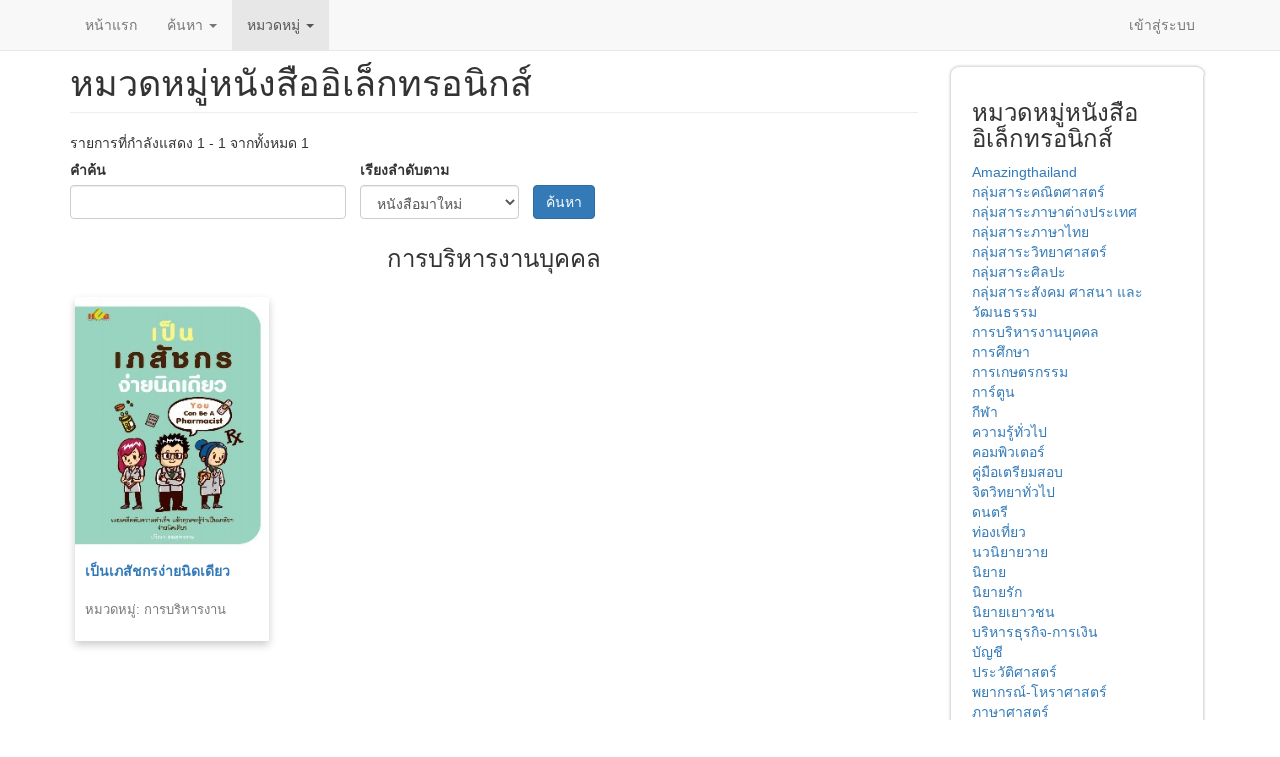

--- FILE ---
content_type: text/html; charset=utf-8
request_url: http://pwwk.vlcloud.net/ebookall/category/557
body_size: 10762
content:
<!DOCTYPE html>
<html lang="th" dir="ltr" prefix="content: http://purl.org/rss/1.0/modules/content/ dc: http://purl.org/dc/terms/ foaf: http://xmlns.com/foaf/0.1/ og: http://ogp.me/ns# rdfs: http://www.w3.org/2000/01/rdf-schema# sioc: http://rdfs.org/sioc/ns# sioct: http://rdfs.org/sioc/types# skos: http://www.w3.org/2004/02/skos/core# xsd: http://www.w3.org/2001/XMLSchema#">
<head>
  <link rel="profile" href="http://www.w3.org/1999/xhtml/vocab" />
  <meta name="viewport" content="width=device-width, initial-scale=1.0">
  <meta http-equiv="X-UA-Compatible" content="IE=edge,chrome=1" />
<meta http-equiv="Content-Type" content="text/html; charset=utf-8" />
<meta name="Generator" content="Drupal 7 (http://drupal.org)" />
<link rel="shortcut icon" href="http://pwwk.vlcloud.net/sites/default/files/icon_2_3.png" type="image/png" />
  <title>หมวดหมู่หนังสืออิเล็กทรอนิกส์ | โรงเรียนภูเวียงวิทยาคม</title>
  <style>
@import url("http://pwwk.vlcloud.net/modules/system/system.base.css?t1ff92");
</style>
<style>
@import url("http://pwwk.vlcloud.net/sites/all/modules/jquery_update/replace/ui/themes/base/minified/jquery.ui.core.min.css?t1ff92");
@import url("http://pwwk.vlcloud.net/sites/all/modules/jquery_update/replace/ui/themes/base/minified/jquery.ui.theme.min.css?t1ff92");
@import url("http://pwwk.vlcloud.net/sites/all/libraries/chosen/chosen.css?t1ff92");
@import url("http://pwwk.vlcloud.net/sites/all/modules/chosen/css/chosen-drupal.css?t1ff92");
</style>
<style>
@import url("http://pwwk.vlcloud.net/modules/field/theme/field.css?t1ff92");
@import url("http://pwwk.vlcloud.net/modules/node/node.css?t1ff92");
@import url("http://pwwk.vlcloud.net/sites/all/modules/youtube/css/youtube.css?t1ff92");
@import url("http://pwwk.vlcloud.net/sites/all/modules/views/css/views.css?t1ff92");
@import url("http://pwwk.vlcloud.net/sites/all/modules/lazyloader/lazyloader.css?t1ff92");
@import url("http://pwwk.vlcloud.net/sites/all/modules/ckeditor/css/ckeditor.css?t1ff92");
</style>
<style>
@import url("http://pwwk.vlcloud.net/sites/all/modules/colorbox/styles/default/colorbox_style.css?t1ff92");
@import url("http://pwwk.vlcloud.net/sites/all/modules/ctools/css/ctools.css?t1ff92");
@import url("http://pwwk.vlcloud.net/sites/all/modules/ctools/css/modal.css?t1ff92");
@import url("http://pwwk.vlcloud.net/sites/all/modules/modal_forms/css/modal_forms_popup.css?t1ff92");
@import url("http://pwwk.vlcloud.net/sites/all/modules/panels/css/panels.css?t1ff92");
@import url("http://pwwk.vlcloud.net/sites/all/modules/panels/plugins/layouts/flexible/flexible.css?t1ff92");
@import url("http://pwwk.vlcloud.net/sites/default/files/ctools/css/705e21b7761014377760f6b1032f0e24.css?t1ff92");
@import url("http://pwwk.vlcloud.net/sites/default/files/ctools/css/64d7d0a3c55866afec0187d45d6e1cfe.css?t1ff92");
@import url("http://pwwk.vlcloud.net/sites/all/modules/addtoany/addtoany.css?t1ff92");
</style>
<link type="text/css" rel="stylesheet" href="https://cdn.jsdelivr.net/npm/bootstrap@3.4.1/dist/css/bootstrap.css" media="all" />
<link type="text/css" rel="stylesheet" href="https://cdn.jsdelivr.net/npm/@unicorn-fail/drupal-bootstrap-styles@0.0.2/dist/3.3.1/7.x-3.x/drupal-bootstrap.css" media="all" />
<style>body.page-windows .navbar-fixed-top{display:none}body.page-windows .footer.container{display:none}ul.nav li.dropdown:hover{color:#555;background-color:#e7e7e7;}ul.nav li.dropdown:hover ul.dropdown-menu{display:block;}ul.nav li.dropdown ul.dropdown-menu{margin-top:0;}.footer_credit{color:#ffffff;background:rgb(51,203,204);}#header{background-image:url('/sites/default/files/header.png?thasae.vlcloud.net');}#ebook{width:750px;height:750px;}@media (max-width:1200px){#mini-panel-social_media .center-wrapper .panel-panel{width:100%}p#back-top{display:none;}}ปรับขนาด VDO ยูทูป

iframe#youtube-field-player{width:100%;}.nivo-controlNav{display:none;}.flexslider{margin:0 0 10px;}.card-block{margin:5px;box-shadow:0 4px 8px 0 rgba(0,0,0,0.2);transition:0.3s;}.card-block:hover{box-shadow:0 8px 16px 0 rgba(0,0,0,0.2);}.card-block-title{height:60px;font-size:14px;font-weight:bold;overflow:hidden;}.card-block-subtitle{margin:10px;font-size:14px;padding-bottom:10px;}.bootstrap-grid-page > div.view-content{display:grid;grid-template-columns:repeat(auto-fill,minmax(220px,1fr));gap:10px;}.bootstrap-grid2-page > div.view-content{display:grid;grid-template-columns:repeat(auto-fill,minmax(200px,1fr));gap:10px;}.bootstrap-grid2-page > div.view-content >h3{grid-column:1 / 5;grid-row:auto;margin-left:auto;margin-right:auto;}.card-page{margin:5px;box-shadow:0 4px 8px 0 rgba(0,0,0,0.2);transition:0.3s;}.card-page:hover{box-shadow:0 8px 16px 0 rgba(0,0,0,0.2);}.card-page-title{height:40px;font-size:14px;font-weight:bold;overflow:hidden}.card-page-subtitle{height:80px;margin:10px;font-size:13px}.card-page-img img{width:100%;}.card-page-button{padding-bottom:10px;}body.page-mobile >.navbar{display:none;}body.page-mobile > .footer{display:none}body.page-mobile .page-header{display:none}.bootstrap-pane-detail .borrow-button button{width:100%}body.page-mobile.navbar-is-fixed-top{padding-top:20px;}.card-block-mobile{margin:5px}.bootstrap-grid-mobile > div.view-content{display:grid;grid-template-columns:repeat(auto-fill,minmax(150px,1fr));gap:10px;}.card-page-mobile{margin:5px;box-shadow:0 4px 8px 0 rgba(0,0,0,0.2);transition:0.3s;}.card-page-mobile:hover{box-shadow:0 8px 16px 0 rgba(0,0,0,0.2);}.card-page-title-mobile{height:40px;font-size:14px;font-weight:bold;overflow:hidden;}.card-page-subtitle-mobile{margin:10px;font-size:13px}.card-page-button-mobile{padding-bottom:10px;}.t-edge,.b-edge{position:relative;zoom:1;font-size:1px;height:11px;}.t-edge{background:url(/sites/all/modules/panels/plugins/styles/corners/shadow-t.png) repeat-x 0 top;}.b-edge{background:url(/sites/all/modules/panels/plugins/styles/corners/shadow-b.png) repeat-x 0 bottom;}.t-l,.t-r,.b-l,.b-r{position:absolute;top:0;height:11px;width:11px;background-image:url(/sites/all/modules/panels/plugins/styles/corners/corner-bits.png);}.t-l,.b-l{left:0;}.t-r,.b-r{right:0;}.t-r{background-position:-11px 0;}.b-l{background-position:0 -11px;}.b-r{background-position:-11px -11px;}.l-edge,.r-edge{position:relative;zoom:1;}.l-edge{background:url(/sites/all/modules/panels/plugins/styles/corners/shadow-l.png) repeat-y 0 0;}.r-edge{background:url(/sites/all/modules/panels/plugins/styles/corners/shadow-r.png) repeat-y right 0;padding-left:10px;padding-right:10px;}body #admin-menu{margin:0;padding:0;position:fixed;z-index:1600;font-size:unset;}input#edit-name.form-control.form-text.required{width:300px;}input#edit-pass.form-control.form-text.required{width:300px;}div.form-item.form-item-uid.form-type-textfield.form-autocomplete.form-group{width:300px;}div.form-item.form-item-uid-1.form-type-textfield.form-autocomplete.form-group{width:300px;}.fix-width-10{width:10%;}.fix-width-15{width:15%;}.fix-width-20{width:20%;}.fix-width-30{width:30%;}.fix-width-35{width:35%;}.fix-width-40{width:40%;}.fix-width-50{width:50%;}.fix-width-60{width:60%;}.fix-width-70{width:70%;}.fix-width-80{width:80%;}.fix-width-90{width:90%;}.fix-width-100{width:100%;}.table-calc .views-table{width:100%}div.view.view-bootstrap-video-all.view-id-bootstrap_video_all.view-display-id-panel_pane_10{text-align:-webkit-center;}.contextual-links-region.panel-pane.pane-views-panes.pane-borrow-book-detail-panel-pane-1{padding:10px;border:1px solid #ddd;border-radius:10px;margin-bottom:20px;}section#block-block-5{margin-bottom:20px;}.flexslider:first-child .slides img.lazyloader-icon{width:16px;height:16px;}img.lazyloader-icon{width:16px;height:16px;}.views-widget-filter-field_author_target_id_entityreference_filter{width:25%;}#modalContent{position:fixed !important;top:12% !important;bottom:12% !important;right:4% !important;left:4% !important;}div.ctools-modal-content{width:100% !important;margin:0 auto;max-width:1000px;}div.ctools-modal-content .modal-content{width:100% !important;padding-bottom:10px;}.backdrop-default{z-index:1100 !important;}.modal-default{z-index:1101 !important;}.view-id-a07p0037a .views-widget-filter-combine{width:25%}body.page-a07p0037e td.views-field.views-field-nothing{display:none;}.booktype-receive{width:46%;float:right;}.booktype-borrow{width:46%;float:left;}.chosen-single{background:#fff !important;border:0px !important;box-shadow:0 0 0px inset,0 0px 0px rgb(0 0 0 / 0%) !important;padding:0px 0 0 2px !important;line-height:1.428571 !important;}.chosen-drop{right:-1px !important;width:100.8% !important;border:1px solid #ccc !important;}.table-sum th,td{padding:5px}.table-sum .views-field-field-a3t04f03{width:15%}.table-sum .views-field-field-a3t04f02{width:15%}ul.nav li.dropdown:hover ul.dropdown-menu li.expanded ul.dropdown-menu{display:none;}ul.nav li.dropdown:hover ul.dropdown-menu li.expanded:hover ul.dropdown-menu{display:block;}.dropdown-menu .dropdown-menu{left:100%;top:0;border-radius:0px;}.dropdown-menu .caret{transform:rotate(270deg);}.date-home{padding:5px;text-align:center;color:white;background:linear-gradient(180deg,#d00404 0%,#ee2c2c 100%);border-radius:5px;}
</style>
  <!-- HTML5 element support for IE6-8 -->
  <!--[if lt IE 9]>
    <script src="https://cdn.jsdelivr.net/html5shiv/3.7.3/html5shiv-printshiv.min.js"></script>
  <![endif]-->
  <script src="http://pwwk.vlcloud.net/sites/all/modules/jquery_update/replace/jquery/1.10/jquery.min.js?v=1.10.2"></script>
<script src="http://pwwk.vlcloud.net/misc/jquery-extend-3.4.0.js?v=1.10.2"></script>
<script src="http://pwwk.vlcloud.net/misc/jquery-html-prefilter-3.5.0-backport.js?v=1.10.2"></script>
<script src="http://pwwk.vlcloud.net/misc/jquery.once.js?v=1.2"></script>
<script src="http://pwwk.vlcloud.net/misc/drupal.js?t1ff92"></script>
<script src="http://pwwk.vlcloud.net/sites/all/modules/jquery_update/replace/ui/ui/minified/jquery.ui.core.min.js?v=1.10.2"></script>
<script src="http://pwwk.vlcloud.net/sites/all/modules/jquery_update/replace/ui/external/jquery.cookie.js?v=67fb34f6a866c40d0570"></script>
<script src="http://pwwk.vlcloud.net/sites/all/modules/jquery_update/replace/misc/jquery.form.min.js?v=2.69"></script>
<script src="http://pwwk.vlcloud.net/sites/all/libraries/chosen/chosen.jquery.min.js?v=1.1.0"></script>
<script src="http://pwwk.vlcloud.net/misc/ajax.js?v=7.78"></script>
<script src="http://pwwk.vlcloud.net/sites/all/modules/jquery_update/js/jquery_update.js?v=0.0.1"></script>
<script src="https://cdn.jsdelivr.net/npm/bootstrap@3.4.1/dist/js/bootstrap.js"></script>
<script src="http://pwwk.vlcloud.net/sites/default/modules/button_field/js/button_field.ajax.js?t1ff92"></script>
<script src="http://pwwk.vlcloud.net/sites/all/modules/lazyloader/jquery.lazyloader.js?t1ff92"></script>
<script src="http://pwwk.vlcloud.net/sites/default/files/languages/th_tGHVNFL1AGVBFO719NZb7lHQqsDTD-YkoAIEbzowSmE.js?t1ff92"></script>
<script src="http://pwwk.vlcloud.net/sites/all/libraries/colorbox/jquery.colorbox-min.js?t1ff92"></script>
<script src="http://pwwk.vlcloud.net/sites/all/modules/colorbox/js/colorbox.js?t1ff92"></script>
<script src="http://pwwk.vlcloud.net/sites/all/modules/colorbox/styles/default/colorbox_style.js?t1ff92"></script>
<script src="http://pwwk.vlcloud.net/sites/all/themes/bootstrap/js/misc/_progress.js?v=7.78"></script>
<script src="http://pwwk.vlcloud.net/sites/all/modules/ctools/js/modal.js?t1ff92"></script>
<script src="http://pwwk.vlcloud.net/sites/all/modules/modal_forms/js/modal_forms_popup.js?t1ff92"></script>
<script src="http://pwwk.vlcloud.net/sites/all/modules/better_exposed_filters/better_exposed_filters.js?t1ff92"></script>
<script src="http://pwwk.vlcloud.net/sites/all/modules/views/js/base.js?t1ff92"></script>
<script src="http://pwwk.vlcloud.net/sites/all/modules/views/js/ajax_view.js?t1ff92"></script>
<script src="http://pwwk.vlcloud.net/sites/all/modules/chosen/chosen.js?v=1.1.0"></script>
<script src="http://pwwk.vlcloud.net/sites/all/themes/bootstrap/js/modules/ctools/js/modal.js?t1ff92"></script>
<script src="http://pwwk.vlcloud.net/sites/all/themes/bootstrap/js/misc/ajax.js?t1ff92"></script>
<script src="http://pwwk.vlcloud.net/sites/all/themes/bootstrap/js/modules/views/js/ajax_view.js?t1ff92"></script>
<script>jQuery.extend(Drupal.settings, {"basePath":"\/","pathPrefix":"","ajaxPageState":{"theme":"bootstrap","theme_token":"VwvU9n0MpBUIMaSbBZbdgONzons4oLxGRoACb5uSETk","jquery_version":"1.10","js":{"0":1,"sites\/all\/themes\/bootstrap\/js\/bootstrap.js":1,"sites\/all\/modules\/jquery_update\/replace\/jquery\/1.10\/jquery.min.js":1,"misc\/jquery-extend-3.4.0.js":1,"misc\/jquery-html-prefilter-3.5.0-backport.js":1,"misc\/jquery.once.js":1,"misc\/drupal.js":1,"sites\/all\/modules\/jquery_update\/replace\/ui\/ui\/minified\/jquery.ui.core.min.js":1,"sites\/all\/modules\/jquery_update\/replace\/ui\/external\/jquery.cookie.js":1,"sites\/all\/modules\/jquery_update\/replace\/misc\/jquery.form.min.js":1,"sites\/all\/libraries\/chosen\/chosen.jquery.min.js":1,"misc\/ajax.js":1,"sites\/all\/modules\/jquery_update\/js\/jquery_update.js":1,"https:\/\/cdn.jsdelivr.net\/npm\/bootstrap@3.4.1\/dist\/js\/bootstrap.js":1,"sites\/default\/modules\/button_field\/js\/button_field.ajax.js":1,"sites\/all\/modules\/lazyloader\/jquery.lazyloader.js":1,"public:\/\/languages\/th_tGHVNFL1AGVBFO719NZb7lHQqsDTD-YkoAIEbzowSmE.js":1,"sites\/all\/libraries\/colorbox\/jquery.colorbox-min.js":1,"sites\/all\/modules\/colorbox\/js\/colorbox.js":1,"sites\/all\/modules\/colorbox\/styles\/default\/colorbox_style.js":1,"sites\/all\/themes\/bootstrap\/js\/misc\/_progress.js":1,"sites\/all\/modules\/ctools\/js\/modal.js":1,"sites\/all\/modules\/modal_forms\/js\/modal_forms_popup.js":1,"sites\/all\/modules\/better_exposed_filters\/better_exposed_filters.js":1,"sites\/all\/modules\/views\/js\/base.js":1,"sites\/all\/modules\/views\/js\/ajax_view.js":1,"sites\/all\/modules\/chosen\/chosen.js":1,"sites\/all\/themes\/bootstrap\/js\/modules\/ctools\/js\/modal.js":1,"sites\/all\/themes\/bootstrap\/js\/misc\/ajax.js":1,"sites\/all\/themes\/bootstrap\/js\/modules\/views\/js\/ajax_view.js":1},"css":{"modules\/system\/system.base.css":1,"misc\/ui\/jquery.ui.core.css":1,"misc\/ui\/jquery.ui.theme.css":1,"sites\/all\/libraries\/chosen\/chosen.css":1,"sites\/all\/modules\/chosen\/css\/chosen-drupal.css":1,"modules\/field\/theme\/field.css":1,"modules\/node\/node.css":1,"sites\/all\/modules\/youtube\/css\/youtube.css":1,"sites\/all\/modules\/views\/css\/views.css":1,"sites\/all\/modules\/lazyloader\/lazyloader.css":1,"sites\/all\/modules\/ckeditor\/css\/ckeditor.css":1,"sites\/all\/modules\/colorbox\/styles\/default\/colorbox_style.css":1,"sites\/all\/modules\/ctools\/css\/ctools.css":1,"sites\/all\/modules\/ctools\/css\/modal.css":1,"sites\/all\/modules\/modal_forms\/css\/modal_forms_popup.css":1,"sites\/all\/modules\/panels\/css\/panels.css":1,"sites\/all\/modules\/panels\/plugins\/layouts\/flexible\/flexible.css":1,"public:\/\/ctools\/css\/705e21b7761014377760f6b1032f0e24.css":1,"public:\/\/ctools\/css\/64d7d0a3c55866afec0187d45d6e1cfe.css":1,"sites\/all\/modules\/addtoany\/addtoany.css":1,"https:\/\/cdn.jsdelivr.net\/npm\/bootstrap@3.4.1\/dist\/css\/bootstrap.css":1,"https:\/\/cdn.jsdelivr.net\/npm\/@unicorn-fail\/drupal-bootstrap-styles@0.0.2\/dist\/3.3.1\/7.x-3.x\/drupal-bootstrap.css":1,"0":1}},"colorbox":{"opacity":"0.85","current":"{current} of {total}","previous":"\u00ab Prev","next":"Next \u00bb","close":"Close","maxWidth":"98%","maxHeight":"98%","fixed":true,"mobiledetect":true,"mobiledevicewidth":"480px","specificPagesDefaultValue":"admin*\nimagebrowser*\nimg_assist*\nimce*\nnode\/add\/*\nnode\/*\/edit\nprint\/*\nprintpdf\/*\nsystem\/ajax\nsystem\/ajax\/*"},"CToolsModal":{"loadingText":"Loading...","closeText":"Close Window","closeImage":"\u003Cimg typeof=\u0022foaf:Image\u0022 class=\u0022img-responsive\u0022 data-src=\u0022http:\/\/pwwk.vlcloud.net\/sites\/all\/modules\/ctools\/images\/icon-close-window.png\u0022 src=\u0022http:\/\/pwwk.vlcloud.net\/sites\/all\/modules\/lazyloader\/image_placeholder.gif\u0022 alt=\u0022Close window\u0022 title=\u0022Close window\u0022 \/\u003E\u003Cnoscript\u003E\u003Cimg typeof=\u0022foaf:Image\u0022 class=\u0022img-responsive\u0022 src=\u0022http:\/\/pwwk.vlcloud.net\/sites\/all\/modules\/ctools\/images\/icon-close-window.png\u0022 alt=\u0022Close window\u0022 title=\u0022Close window\u0022 \/\u003E\u003C\/noscript\u003E","throbber":"\u003Cimg typeof=\u0022foaf:Image\u0022 class=\u0022img-responsive\u0022 data-src=\u0022http:\/\/pwwk.vlcloud.net\/sites\/all\/modules\/ctools\/images\/throbber.gif\u0022 src=\u0022http:\/\/pwwk.vlcloud.net\/sites\/all\/modules\/lazyloader\/image_placeholder.gif\u0022 alt=\u0022Loading\u0022 title=\u0022Loading...\u0022 \/\u003E\u003Cnoscript\u003E\u003Cimg typeof=\u0022foaf:Image\u0022 class=\u0022img-responsive\u0022 src=\u0022http:\/\/pwwk.vlcloud.net\/sites\/all\/modules\/ctools\/images\/throbber.gif\u0022 alt=\u0022Loading\u0022 title=\u0022Loading...\u0022 \/\u003E\u003C\/noscript\u003E"},"modal-popup-small":{"modalSize":{"type":"scale","width":300,"height":300},"modalOptions":{"opacity":0.85,"background":"#000"},"animation":"fadeIn","modalTheme":"ModalFormsPopup","throbber":"\u003Cimg typeof=\u0022foaf:Image\u0022 class=\u0022img-responsive\u0022 data-src=\u0022http:\/\/pwwk.vlcloud.net\/sites\/all\/modules\/modal_forms\/images\/loading_animation.gif\u0022 src=\u0022http:\/\/pwwk.vlcloud.net\/sites\/all\/modules\/lazyloader\/image_placeholder.gif\u0022 alt=\u0022Loading...\u0022 title=\u0022Loading\u0022 \/\u003E\u003Cnoscript\u003E\u003Cimg typeof=\u0022foaf:Image\u0022 class=\u0022img-responsive\u0022 src=\u0022http:\/\/pwwk.vlcloud.net\/sites\/all\/modules\/modal_forms\/images\/loading_animation.gif\u0022 alt=\u0022Loading...\u0022 title=\u0022Loading\u0022 \/\u003E\u003C\/noscript\u003E","closeText":"Close"},"modal-popup-medium":{"modalSize":{"type":"scale","width":550,"height":450},"modalOptions":{"opacity":0.85,"background":"#000"},"animation":"fadeIn","modalTheme":"ModalFormsPopup","throbber":"\u003Cimg typeof=\u0022foaf:Image\u0022 class=\u0022img-responsive\u0022 data-src=\u0022http:\/\/pwwk.vlcloud.net\/sites\/all\/modules\/modal_forms\/images\/loading_animation.gif\u0022 src=\u0022http:\/\/pwwk.vlcloud.net\/sites\/all\/modules\/lazyloader\/image_placeholder.gif\u0022 alt=\u0022Loading...\u0022 title=\u0022Loading\u0022 \/\u003E\u003Cnoscript\u003E\u003Cimg typeof=\u0022foaf:Image\u0022 class=\u0022img-responsive\u0022 src=\u0022http:\/\/pwwk.vlcloud.net\/sites\/all\/modules\/modal_forms\/images\/loading_animation.gif\u0022 alt=\u0022Loading...\u0022 title=\u0022Loading\u0022 \/\u003E\u003C\/noscript\u003E","closeText":"Close"},"modal-popup-large":{"modalSize":{"type":"scale","width":0.8,"height":0.8},"modalOptions":{"opacity":0.85,"background":"#000"},"animation":"fadeIn","modalTheme":"ModalFormsPopup","throbber":"\u003Cimg typeof=\u0022foaf:Image\u0022 class=\u0022img-responsive\u0022 data-src=\u0022http:\/\/pwwk.vlcloud.net\/sites\/all\/modules\/modal_forms\/images\/loading_animation.gif\u0022 src=\u0022http:\/\/pwwk.vlcloud.net\/sites\/all\/modules\/lazyloader\/image_placeholder.gif\u0022 alt=\u0022Loading...\u0022 title=\u0022Loading\u0022 \/\u003E\u003Cnoscript\u003E\u003Cimg typeof=\u0022foaf:Image\u0022 class=\u0022img-responsive\u0022 src=\u0022http:\/\/pwwk.vlcloud.net\/sites\/all\/modules\/modal_forms\/images\/loading_animation.gif\u0022 alt=\u0022Loading...\u0022 title=\u0022Loading\u0022 \/\u003E\u003C\/noscript\u003E","closeText":"Close"},"better_exposed_filters":{"datepicker":false,"slider":false,"settings":[],"autosubmit":false,"views":{"bootstrap_ebook_all":{"displays":{"page_2":{"filters":{"combine":{"required":false}}},"block_2":{"filters":[]}}}}},"chosen":{"selector":".page-ebookall .form-item-field-category-tid .form-select,\r\n.page-report .form-item-field-category-tid .form-select,\r\n.page-a07p0035 .form-item-field-a07d2f03-target-id-entityreference-filter .form-select,\r\n.page-a07p0033 .form-item-field-a07d2f03-target-id-entityreference-filter .form-select,\r\n.form-item-field-a07d2f05-und .form-select,\r\n.form-item-field-a07d2f18-und .form-select,\r\n.form-item-uid-entityreference-filter .form-select,\r\n.test001 .form-select","minimum_single":0,"minimum_multiple":0,"minimum_width":0,"options":{"allow_single_deselect":false,"disable_search":false,"disable_search_threshold":0,"search_contains":false,"placeholder_text_multiple":"\u0e40\u0e25\u0e37\u0e2d\u0e01\u0e23\u0e32\u0e22\u0e01\u0e32\u0e23","placeholder_text_single":"\u0e40\u0e25\u0e37\u0e2d\u0e01\u0e23\u0e32\u0e22\u0e01\u0e32\u0e23","no_results_text":"\u0e44\u0e21\u0e48\u0e1e\u0e1a\u0e1c\u0e25\u0e25\u0e31\u0e1e\u0e18\u0e4c\u0e17\u0e35\u0e48\u0e15\u0e23\u0e07\u0e01\u0e31\u0e1a :","inherit_select_classes":true}},"urlIsAjaxTrusted":{"\/ebookall\/category\/557":true,"\/views\/ajax":true},"views":{"ajax_path":"\/views\/ajax","ajaxViews":{"views_dom_id:b889975235c403af3838ae8022498565":{"view_name":"bootstrap_ebook_all","view_display_id":"page_2","view_args":"557","view_path":"ebookall\/category\/557","view_base_path":"ebookall\/category","view_dom_id":"b889975235c403af3838ae8022498565","pager_element":0},"views_dom_id:0e140c1d9611b2a4c1dfc65c48c8bbee":{"view_name":"bootstrap_ebook_all","view_display_id":"block_2","view_args":"","view_path":"ebookall\/category\/557","view_base_path":"ebookall\/search","view_dom_id":"0e140c1d9611b2a4c1dfc65c48c8bbee","pager_element":0}}},"lazyloader":{"loadImageDelay":"120"},"bootstrap":{"anchorsFix":"0","anchorsSmoothScrolling":"0","formHasError":1,"popoverEnabled":1,"popoverOptions":{"animation":1,"html":0,"placement":"right","selector":"","trigger":"click","triggerAutoclose":1,"title":"","content":"","delay":0,"container":"body"},"tooltipEnabled":1,"tooltipOptions":{"animation":1,"html":0,"placement":"auto left","selector":"","trigger":"hover focus","delay":0,"container":"body"}}});</script>
</head>
<body class="navbar-is-fixed-top html not-front not-logged-in one-sidebar sidebar-second page-ebookall page-ebookall-category page-ebookall-category- page-ebookall-category-557 i18n-th">
  <div id="skip-link">
    <a href="#main-content" class="element-invisible element-focusable">ข้ามไปยังเนื้อหาหลัก</a>
  </div>
    <header id="navbar" role="banner" class="navbar navbar-fixed-top navbar-default">
  <div class="container">
    <div class="navbar-header">
      
      
              <button type="button" class="navbar-toggle" data-toggle="collapse" data-target="#navbar-collapse">
          <span class="sr-only">Toggle navigation</span>
          <span class="icon-bar"></span>
          <span class="icon-bar"></span>
          <span class="icon-bar"></span>
        </button>
          </div>

          <div class="navbar-collapse collapse" id="navbar-collapse">
        <nav role="navigation">
                      <ul class="menu nav navbar-nav"><li class="first leaf"><a href="/" title="">หน้าแรก</a></li>
<li class="expanded dropdown"><a href="/ebookall/search" title="" class="dropdown-toggle" data-toggle="dropdown">ค้นหา <span class="caret"></span></a><ul class="dropdown-menu"><li class="first leaf"><a href="/ebookall/search" title="">ค้นหาหนังสืออิเล็กทรอนิกส์</a></li>
<li class="last leaf"><a href="/videoall-create/search" title="">ค้นหาสื่อภาพเคลื่อนไหว องค์กร</a></li>
</ul></li>
<li class="last expanded active-trail active dropdown"><a href="/ebookall/category" title="" class="active-trail active dropdown-toggle" data-toggle="dropdown">หมวดหมู่ <span class="caret"></span></a><ul class="dropdown-menu"><li class="first leaf active-trail active"><a href="/ebookall/category" title="" class="active-trail active">หมวดหมู่หนังสืออิเล็กทรอนิกส์</a></li>
<li class="last leaf"><a href="/videoall-create/category" title="">หมวดหมู่สื่อภาพเคลื่อนไหว องค์กร</a></li>
</ul></li>
</ul>                                <ul class="menu nav navbar-nav secondary"><li class="first last leaf"><a href="/user/login?current=ebookall/category/557" title="">เข้าสู่ระบบ</a></li>
</ul>                            </nav>
      </div>
      </div>
</header>

<div class="main-container container">

  <header role="banner" id="page-header">
    
      </header> <!-- /#page-header -->

  <div class="row">

    
    <section class="col-sm-9">
                  <a id="main-content"></a>
                    <h1 class="page-header">หมวดหมู่หนังสืออิเล็กทรอนิกส์</h1>
                                                          <div class="region region-content">
    <section id="block-system-main" class="block block-system clearfix">

      
  <div class="view view-bootstrap-ebook-all view-id-bootstrap_ebook_all view-display-id-page_2 bootstrap-grid2-page view-dom-id-b889975235c403af3838ae8022498565">
            <div class="view-header">
      รายการที่กำลังแสดง 1 - 1 จากทั้งหมด 1    </div>
  
      <div class="view-filters">
      <form action="/ebookall/category/557" method="get" id="views-exposed-form-bootstrap-ebook-all-page-2" accept-charset="UTF-8"><div><div class="views-exposed-form">
  <div class="views-exposed-widgets clearfix">
          <div id="edit-combine-wrapper" class="views-exposed-widget views-widget-filter-combine">
                  <label for="edit-combine">
            คำค้น          </label>
                        <div class="views-widget">
          <div class="form-item form-item-combine form-type-textfield form-group"><input class="form-control form-text" type="text" id="edit-combine" name="combine" value="" size="30" maxlength="128" /></div>        </div>
              </div>
          <div id="edit-sort-bef-combine-wrapper" class="views-exposed-widget views-widget-sort-sort_bef_combine">
                        <div class="views-widget">
          <div class="form-item form-item-sort-bef-combine form-type-select form-group"> <label class="control-label" for="edit-sort-bef-combine">เรียงลำดับตาม</label>
<select class="form-control form-select" id="edit-sort-bef-combine" name="sort_bef_combine"><option value="imported DESC">หนังสือมาใหม่</option><option value="field_bestsellers_value DESC">ความนิยมมากที่สุด</option><option value="title ASC">เรียงตาม ก-ฮ,A-Z</option><option value="title DESC">เรียงตาม ฮ-ก,Z-A</option></select></div>        </div>
              </div>
                    <div class="views-exposed-widget views-submit-button">
      <button type="submit" id="edit-submit-bootstrap-ebook-all" name="" value="ค้นหา" class="btn btn-primary form-submit">ค้นหา</button>
    </div>
      </div>
</div>
</div></form>    </div>
  
  
      <div class="view-content">
        <h3>การบริหารงานบุคคล</h3>
  <div class="views-row views-row-1 views-row-odd views-row-first views-row-last">
      
  <div class="views-field views-field-nothing-1">        <span class="field-content"><div class="card-page">
<div class="card-page-img"><a href="/ebookall/detail/431258"><img src="http://ebook.openserve.co.th/book_cover/cover_06600020300.jpg" alt="[title]" width="100%"></a></div>
<div class="card-page-subtitle">
<div class="card-page-title"><a href="/ebookall/detail/431258">เป็นเภสัชกรง่ายนิดเดียว</a></div>
<div style="height:20px; overflow: hidden; color: #797979;">หมวดหมู่:  การบริหารงานบุคคล</div>
</div>
</div></span>  </div>  </div>
    </div>
  
  
  
  
  
  
</div>
</section>
  </div>
    </section>

          <aside class="col-sm-3" role="complementary">
          <div class="region region-sidebar-second">
    <section id="block-panels-mini-bootstrap-category" class="block block-panels-mini clearfix">

      
  <div class="panel-flexible panels-flexible-1 clearfix" id="mini-panel-bootstrap_category">
<div class="panel-flexible-inside panels-flexible-1-inside">
<div class="panels-flexible-region panels-flexible-region-1-center panels-flexible-region-first panels-flexible-region-last">
  <div class="inside panels-flexible-region-inside panels-flexible-region-1-center-inside panels-flexible-region-inside-first panels-flexible-region-inside-last">
<div class="rounded-corner">
  <div class="wrap-corner">
    <div class="t-edge"><div class="l"></div><div class="r"></div></div>
    <div class="l-edge">
      <div class="r-edge clearfix">
        <div class="panel-pane pane-views pane-bootstrap-ebook-all"  >
  
        <h3 class="pane-title">
      หมวดหมู่หนังสืออิเล็กทรอนิกส์    </h3>
    
  
  <div class="pane-content">
    <div class="view view-bootstrap-ebook-all view-id-bootstrap_ebook_all view-display-id-block_2 view-dom-id-0e140c1d9611b2a4c1dfc65c48c8bbee">
        
  
  
      <div class="view-content">
        <div class="views-row views-row-1 views-row-odd views-row-first">
      
  <div class="views-field views-field-field-category">        <div class="field-content"></div>  </div>  </div>
  <div class="views-row views-row-2 views-row-even">
      
  <div class="views-field views-field-field-category">        <div class="field-content"><a href="/ebookall/category/708">Amazingthailand</a></div>  </div>  </div>
  <div class="views-row views-row-3 views-row-odd">
      
  <div class="views-field views-field-field-category">        <div class="field-content"><a href="/ebookall/category/550">กลุ่มสาระคณิตศาสตร์</a></div>  </div>  </div>
  <div class="views-row views-row-4 views-row-even">
      
  <div class="views-field views-field-field-category">        <div class="field-content"><a href="/ebookall/category/551">กลุ่มสาระภาษาต่างประเทศ</a></div>  </div>  </div>
  <div class="views-row views-row-5 views-row-odd">
      
  <div class="views-field views-field-field-category">        <div class="field-content"><a href="/ebookall/category/552">กลุ่มสาระภาษาไทย</a></div>  </div>  </div>
  <div class="views-row views-row-6 views-row-even">
      
  <div class="views-field views-field-field-category">        <div class="field-content"><a href="/ebookall/category/553">กลุ่มสาระวิทยาศาสตร์</a></div>  </div>  </div>
  <div class="views-row views-row-7 views-row-odd">
      
  <div class="views-field views-field-field-category">        <div class="field-content"><a href="/ebookall/category/554">กลุ่มสาระศิลปะ</a></div>  </div>  </div>
  <div class="views-row views-row-8 views-row-even">
      
  <div class="views-field views-field-field-category">        <div class="field-content"><a href="/ebookall/category/555">กลุ่มสาระสังคม ศาสนา และวัฒนธรรม</a></div>  </div>  </div>
  <div class="views-row views-row-9 views-row-odd">
      
  <div class="views-field views-field-field-category">        <div class="field-content"><a href="/ebookall/category/557" class="active">การบริหารงานบุคคล</a></div>  </div>  </div>
  <div class="views-row views-row-10 views-row-even">
      
  <div class="views-field views-field-field-category">        <div class="field-content"><a href="/ebookall/category/558">การศึกษา</a></div>  </div>  </div>
  <div class="views-row views-row-11 views-row-odd">
      
  <div class="views-field views-field-field-category">        <div class="field-content"><a href="/ebookall/category/559">การเกษตรกรรม</a></div>  </div>  </div>
  <div class="views-row views-row-12 views-row-even">
      
  <div class="views-field views-field-field-category">        <div class="field-content"><a href="/ebookall/category/560">การ์ตูน</a></div>  </div>  </div>
  <div class="views-row views-row-13 views-row-odd">
      
  <div class="views-field views-field-field-category">        <div class="field-content"><a href="/ebookall/category/561">กีฬา</a></div>  </div>  </div>
  <div class="views-row views-row-14 views-row-even">
      
  <div class="views-field views-field-field-category">        <div class="field-content"><a href="/ebookall/category/563">ความรู้ทั่วไป</a></div>  </div>  </div>
  <div class="views-row views-row-15 views-row-odd">
      
  <div class="views-field views-field-field-category">        <div class="field-content"><a href="/ebookall/category/564">คอมพิวเตอร์</a></div>  </div>  </div>
  <div class="views-row views-row-16 views-row-even">
      
  <div class="views-field views-field-field-category">        <div class="field-content"><a href="/ebookall/category/565">คู่มือเตรียมสอบ</a></div>  </div>  </div>
  <div class="views-row views-row-17 views-row-odd">
      
  <div class="views-field views-field-field-category">        <div class="field-content"><a href="/ebookall/category/568">จิตวิทยาทั่วไป</a></div>  </div>  </div>
  <div class="views-row views-row-18 views-row-even">
      
  <div class="views-field views-field-field-category">        <div class="field-content"><a href="/ebookall/category/569">ดนตรี</a></div>  </div>  </div>
  <div class="views-row views-row-19 views-row-odd">
      
  <div class="views-field views-field-field-category">        <div class="field-content"><a href="/ebookall/category/570">ท่องเที่ยว</a></div>  </div>  </div>
  <div class="views-row views-row-20 views-row-even">
      
  <div class="views-field views-field-field-category">        <div class="field-content"><a href="/ebookall/category/697">นวนิยายวาย</a></div>  </div>  </div>
  <div class="views-row views-row-21 views-row-odd">
      
  <div class="views-field views-field-field-category">        <div class="field-content"><a href="/ebookall/category/574">นิยาย</a></div>  </div>  </div>
  <div class="views-row views-row-22 views-row-even">
      
  <div class="views-field views-field-field-category">        <div class="field-content"><a href="/ebookall/category/693">นิยายรัก</a></div>  </div>  </div>
  <div class="views-row views-row-23 views-row-odd">
      
  <div class="views-field views-field-field-category">        <div class="field-content"><a href="/ebookall/category/699">นิยายเยาวชน</a></div>  </div>  </div>
  <div class="views-row views-row-24 views-row-even">
      
  <div class="views-field views-field-field-category">        <div class="field-content"><a href="/ebookall/category/576">บริหารธุรกิจ-การเงิน</a></div>  </div>  </div>
  <div class="views-row views-row-25 views-row-odd">
      
  <div class="views-field views-field-field-category">        <div class="field-content"><a href="/ebookall/category/577">บัญชี</a></div>  </div>  </div>
  <div class="views-row views-row-26 views-row-even">
      
  <div class="views-field views-field-field-category">        <div class="field-content"><a href="/ebookall/category/582">ประวัติศาสตร์</a></div>  </div>  </div>
  <div class="views-row views-row-27 views-row-odd">
      
  <div class="views-field views-field-field-category">        <div class="field-content"><a href="/ebookall/category/584">พยากรณ์-โหราศาสตร์</a></div>  </div>  </div>
  <div class="views-row views-row-28 views-row-even">
      
  <div class="views-field views-field-field-category">        <div class="field-content"><a href="/ebookall/category/588">ภาษาศาสตร์</a></div>  </div>  </div>
  <div class="views-row views-row-29 views-row-odd">
      
  <div class="views-field views-field-field-category">        <div class="field-content"><a href="/ebookall/category/590">รัฐศาสตร์</a></div>  </div>  </div>
  <div class="views-row views-row-30 views-row-even">
      
  <div class="views-field views-field-field-category">        <div class="field-content"><a href="/ebookall/category/591">วรรณกรรมคลาสสิค</a></div>  </div>  </div>
  <div class="views-row views-row-31 views-row-odd">
      
  <div class="views-field views-field-field-category">        <div class="field-content"><a href="/ebookall/category/592">วรรณกรรมแปล</a></div>  </div>  </div>
  <div class="views-row views-row-32 views-row-even">
      
  <div class="views-field views-field-field-category">        <div class="field-content"><a href="/ebookall/category/593">วรรณกรรมไทย</a></div>  </div>  </div>
  <div class="views-row views-row-33 views-row-odd">
      
  <div class="views-field views-field-field-category">        <div class="field-content"><a href="/ebookall/category/596">วิทยาศาสตร์-เทคโนโลยี</a></div>  </div>  </div>
  <div class="views-row views-row-34 views-row-even">
      
  <div class="views-field views-field-field-category">        <div class="field-content"><a href="/ebookall/category/599">ศาสนาและปรัชญา</a></div>  </div>  </div>
  <div class="views-row views-row-35 views-row-odd">
      
  <div class="views-field views-field-field-category">        <div class="field-content"><a href="/ebookall/category/601">ศิลปะ-สถาปัตยกรรม</a></div>  </div>  </div>
  <div class="views-row views-row-36 views-row-even">
      
  <div class="views-field views-field-field-category">        <div class="field-content"><a href="/ebookall/category/602">สังคมศาสตร์</a></div>  </div>  </div>
  <div class="views-row views-row-37 views-row-odd">
      
  <div class="views-field views-field-field-category">        <div class="field-content"><a href="/ebookall/category/604">สาธารณสุข</a></div>  </div>  </div>
  <div class="views-row views-row-38 views-row-even">
      
  <div class="views-field views-field-field-category">        <div class="field-content"><a href="/ebookall/category/605">สารคดี-ชีวประวัติ</a></div>  </div>  </div>
  <div class="views-row views-row-39 views-row-odd">
      
  <div class="views-field views-field-field-category">        <div class="field-content"><a href="/ebookall/category/606">สารานุกรม</a></div>  </div>  </div>
  <div class="views-row views-row-40 views-row-even">
      
  <div class="views-field views-field-field-category">        <div class="field-content"><a href="/ebookall/category/608">สุขภาพ</a></div>  </div>  </div>
  <div class="views-row views-row-41 views-row-odd">
      
  <div class="views-field views-field-field-category">        <div class="field-content"><a href="/ebookall/category/609">สุขภาพ-ความงาม</a></div>  </div>  </div>
  <div class="views-row views-row-42 views-row-even">
      
  <div class="views-field views-field-field-category">        <div class="field-content"><a href="/ebookall/category/709">หนังสือสุขภาพ (รามา)</a></div>  </div>  </div>
  <div class="views-row views-row-43 views-row-odd">
      
  <div class="views-field views-field-field-category">        <div class="field-content"><a href="/ebookall/category/613">หนังสืออ้างอิง</a></div>  </div>  </div>
  <div class="views-row views-row-44 views-row-even">
      
  <div class="views-field views-field-field-category">        <div class="field-content"><a href="/ebookall/category/614">หนังสือเด็ก-นิทาน</a></div>  </div>  </div>
  <div class="views-row views-row-45 views-row-odd">
      
  <div class="views-field views-field-field-category">        <div class="field-content"><a href="/ebookall/category/617">อาหาร-เครื่องดื่ม</a></div>  </div>  </div>
  <div class="views-row views-row-46 views-row-even">
      
  <div class="views-field views-field-field-category">        <div class="field-content"><a href="/ebookall/category/618">อาเซียน</a></div>  </div>  </div>
  <div class="views-row views-row-47 views-row-odd">
      
  <div class="views-field views-field-field-category">        <div class="field-content"><a href="/ebookall/category/624">เบ็ดเตล็ด</a></div>  </div>  </div>
  <div class="views-row views-row-48 views-row-even">
      
  <div class="views-field views-field-field-category">        <div class="field-content"><a href="/ebookall/category/625">เรื่องสั้น</a></div>  </div>  </div>
  <div class="views-row views-row-49 views-row-odd">
      
  <div class="views-field views-field-field-category">        <div class="field-content"><a href="/ebookall/category/627">แบบเรียน คู่มือสอบ</a></div>  </div>  </div>
  <div class="views-row views-row-50 views-row-even views-row-last">
      
  <div class="views-field views-field-field-category">        <div class="field-content"><a href="/ebookall/category/694">แฟนฟิควาย</a></div>  </div>  </div>
    </div>
  
  
  
  
  
  
</div>  </div>

  
  </div>
      </div>
    </div>
    <div class="b-edge"><div class="l"></div><div class="r"></div></div>
  </div>
</div>
  </div>
</div>
</div>
</div>

</section>
  </div>
      </aside>  <!-- /#sidebar-second -->
    
  </div>
</div>

  <footer class="footer container">
      <div class="region region-footer">
    <section id="block-block-1" class="block block-block clearfix">

      
  <div class="footer-credit" style="background:#44b32b; color:#ffffff; font-family:RSU_Regular; overflow:auto; padding:20px 0px">
<p class="rtecenter">โรงเรียนภูเวียงวิทยาคม<br />
ตำบล ภูเวียง อำเภอ ภูเวียง ขอนแก่น 40150<br />
โทร. | โทรสาร. | E-mail </p>
<p class="rtecenter">สงวนลิขสิทธิ์ © พ.ศ. 2557-2564 โดย บริษัท โอเพ่นเซิร์ฟ จำกัด<br />
Copyright 2021 Openserve Company Limited. All rights reserved.<br />
VLCloud is a registered trademart of Openserve Company Limited.<br />
Version 2.30.1 | <a href="/policy">Policy</a></p>
</div>
<div id="highlighter--hover-tools" style="display:none">
<div id="highlighter--hover-tools--container">
<div class="highlighter--icon highlighter--icon-copy" title="Copy"> </div>
<div class="highlighter--separator"> </div>
<div class="highlighter--icon highlighter--icon-change-color" title="Change Color"> </div>
<div class="highlighter--separator"> </div>
<div class="highlighter--icon highlighter--icon-delete" title="Delete"> </div>
</div>
</div>
<div id="highlighter--hover-tools" style="display:none">
<div id="highlighter--hover-tools--container">
<div class="highlighter--icon highlighter--icon-copy" title="Copy"> </div>
<div class="highlighter--separator"> </div>
<div class="highlighter--icon highlighter--icon-change-color" title="Change Color"> </div>
<div class="highlighter--separator"> </div>
<div class="highlighter--icon highlighter--icon-delete" title="Delete"> </div>
</div>
</div>
<div id="highlighter--hover-tools" style="display:none">
<div id="highlighter--hover-tools--container">
<div class="highlighter--icon highlighter--icon-copy" title="Copy"> </div>
<div class="highlighter--separator"> </div>
<div class="highlighter--icon highlighter--icon-change-color" title="Change Color"> </div>
<div class="highlighter--separator"> </div>
<div class="highlighter--icon highlighter--icon-delete" title="Delete"> </div>
</div>
</div>
<div id="highlighter--hover-tools" style="display:none">
<div id="highlighter--hover-tools--container">
<div class="highlighter--icon highlighter--icon-copy" title="Copy"> </div>
<div class="highlighter--separator"> </div>
<div class="highlighter--icon highlighter--icon-change-color" title="Change Color"> </div>
<div class="highlighter--separator"> </div>
<div class="highlighter--icon highlighter--icon-delete" title="Delete"> </div>
</div>
</div>
<div id="highlighter--hover-tools" style="display:none">
<div id="highlighter--hover-tools--container">
<div class="highlighter--icon highlighter--icon-copy" title="Copy"> </div>
<div class="highlighter--separator"> </div>
<div class="highlighter--icon highlighter--icon-change-color" title="Change Color"> </div>
<div class="highlighter--separator"> </div>
<div class="highlighter--icon highlighter--icon-delete" title="Delete"> </div>
</div>
</div>
<div id="highlighter--hover-tools" style="display:none">
<div id="highlighter--hover-tools--container">
<div class="highlighter--icon highlighter--icon-copy" title="Copy"> </div>
<div class="highlighter--separator"> </div>
<div class="highlighter--icon highlighter--icon-change-color" title="Change Color"> </div>
<div class="highlighter--separator"> </div>
<div class="highlighter--icon highlighter--icon-delete" title="Delete"> </div>
</div>
</div>
<div id="highlighter--hover-tools" style="display:none">
<div id="highlighter--hover-tools--container">
<div class="highlighter--icon highlighter--icon-copy" title="Copy"> </div>
<div class="highlighter--separator"> </div>
<div class="highlighter--icon highlighter--icon-change-color" title="Change Color"> </div>
<div class="highlighter--separator"> </div>
<div class="highlighter--icon highlighter--icon-delete" title="Delete"> </div>
</div>
</div>
<div id="highlighter--hover-tools" style="display:none">
<div id="highlighter--hover-tools--container">
<div class="highlighter--icon highlighter--icon-copy" title="Copy"> </div>
<div class="highlighter--separator"> </div>
<div class="highlighter--icon highlighter--icon-change-color" title="Change Color"> </div>
<div class="highlighter--separator"> </div>
<div class="highlighter--icon highlighter--icon-delete" title="Delete"> </div>
</div>
</div>
<div id="highlighter--hover-tools" style="display:none">
<div id="highlighter--hover-tools--container">
<div class="highlighter--icon highlighter--icon-copy" title="Copy"> </div>
<div class="highlighter--separator"> </div>
<div class="highlighter--icon highlighter--icon-change-color" title="Change Color"> </div>
<div class="highlighter--separator"> </div>
<div class="highlighter--icon highlighter--icon-delete" title="Delete"> </div>
</div>
</div>
<div id="highlighter--hover-tools" style="display:none">
<div id="highlighter--hover-tools--container">
<div class="highlighter--icon highlighter--icon-copy" title="Copy"> </div>
<div class="highlighter--separator"> </div>
<div class="highlighter--icon highlighter--icon-change-color" title="Change Color"> </div>
<div class="highlighter--separator"> </div>
<div class="highlighter--icon highlighter--icon-delete" title="Delete"> </div>
</div>
</div>
<div id="highlighter--hover-tools" style="display:none">
<div id="highlighter--hover-tools--container">
<div class="highlighter--icon highlighter--icon-copy" title="Copy"> </div>
<div class="highlighter--separator"> </div>
<div class="highlighter--icon highlighter--icon-change-color" title="Change Color"> </div>
<div class="highlighter--separator"> </div>
<div class="highlighter--icon highlighter--icon-delete" title="Delete"> </div>
</div>
</div>
<div id="highlighter--hover-tools" style="display:none">
<div id="highlighter--hover-tools--container">
<div class="highlighter--icon highlighter--icon-copy" title="Copy"> </div>
<div class="highlighter--separator"> </div>
<div class="highlighter--icon highlighter--icon-change-color" title="Change Color"> </div>
<div class="highlighter--separator"> </div>
<div class="highlighter--icon highlighter--icon-delete" title="Delete"> </div>
</div>
</div>

</section>
<section id="block-block-2" class="block block-block clearfix">

      
  <style type="text/css">
.borrow-button{display:none}
</style>
</section>
  </div>
  </footer>
    <div class="region region-page-bottom">
          <noscript>
        <style type="text/css" media="all">
          img[data-src] { display: none !important; }
        </style>
      </noscript>  </div>
<script>      (function ($) {
        Drupal.behaviors.lazyloader = {
          attach: function (context, settings) {
            $("img[data-src]").lazyloader({distance: 0, icon: "/sites/all/modules/lazyloader/loader/loader-2.gif" });
          }
        };
      }(jQuery));</script>
<script src="http://pwwk.vlcloud.net/sites/all/themes/bootstrap/js/bootstrap.js?t1ff92"></script>
</body>
</html>


--- FILE ---
content_type: application/javascript; charset=utf-8
request_url: http://pwwk.vlcloud.net/sites/default/files/languages/th_tGHVNFL1AGVBFO719NZb7lHQqsDTD-YkoAIEbzowSmE.js?t1ff92
body_size: 7806
content:
Drupal.locale = { 'pluralFormula': function ($n) { return Number(($n!=1)); }, 'strings': {"":{"An AJAX HTTP error occurred.":"\u0e40\u0e01\u0e34\u0e14\u0e02\u0e49\u0e2d\u0e1c\u0e34\u0e14\u0e1e\u0e25\u0e32\u0e14\u0e43\u0e19 AJAX HTTP","HTTP Result Code: !status":"\u0e23\u0e2b\u0e31\u0e2a\u0e1c\u0e25 HTTP: !status","An AJAX HTTP request terminated abnormally.":"\u0e01\u0e32\u0e23\u0e23\u0e49\u0e2d\u0e07\u0e02\u0e2d AJAX HTTP \u0e2a\u0e34\u0e49\u0e19\u0e2a\u0e38\u0e14\u0e2d\u0e22\u0e48\u0e32\u0e07\u0e1c\u0e34\u0e14\u0e1b\u0e01\u0e15\u0e34","Debugging information follows.":"\u0e23\u0e32\u0e22\u0e25\u0e30\u0e40\u0e2d\u0e35\u0e22\u0e14\u0e2a\u0e33\u0e2b\u0e23\u0e31\u0e1a\u0e14\u0e35\u0e1a\u0e31\u0e4a\u0e01","Path: !uri":"\u0e1e\u0e32\u0e18: !uri","StatusText: !statusText":"\u0e2a\u0e16\u0e32\u0e19\u0e30: !statusText","ResponseText: !responseText":"\u0e01\u0e32\u0e23\u0e15\u0e2d\u0e1a\u0e2a\u0e19\u0e2d\u0e07: !responseText","ReadyState: !readyState":"\u0e2a\u0e16\u0e32\u0e19\u0e30\u0e40\u0e15\u0e23\u0e35\u0e22\u0e21\u0e1e\u0e23\u0e49\u0e2d\u0e21: !readyState","(active tab)":"(\u0e41\u0e17\u0e47\u0e1a\u0e1b\u0e31\u0e08\u0e08\u0e38\u0e1a\u0e31\u0e19)","All":"\u0e17\u0e31\u0e49\u0e07\u0e2b\u0e21\u0e14","Please wait...":"\u0e01\u0e23\u0e38\u0e13\u0e32\u0e23\u0e2d...","Configure":"\u0e15\u0e31\u0e49\u0e07\u0e04\u0e48\u0e32","Hide":"\u0e0b\u0e48\u0e2d\u0e19","Show":"\u0e41\u0e2a\u0e14\u0e07","Edit":"\u0e41\u0e01\u0e49\u0e44\u0e02","Autocomplete popup":"\u0e1b\u0e4a\u0e2d\u0e1b\u0e2d\u0e31\u0e1e\u0e17\u0e33\u0e43\u0e2b\u0e49\u0e2a\u0e21\u0e1a\u0e39\u0e23\u0e13\u0e4c","Searching for matches...":"\u0e01\u0e33\u0e25\u0e31\u0e07\u0e04\u0e49\u0e19\u0e2b\u0e32\u0e04\u0e33\u0e17\u0e35\u0e48\u0e15\u0e23\u0e07\u0e01\u0e31\u0e19","Done":"\u0e40\u0e2a\u0e23\u0e47\u0e08\u0e2a\u0e34\u0e49\u0e19","Next":"\u0e16\u0e31\u0e14\u0e44\u0e1b","May":"\u0e1e.\u0e04.","Jan":"\u0e21.\u0e04.","Feb":"\u0e01.\u0e1e.","Mar":"\u0e21\u0e35.\u0e04.","Apr":"\u0e40\u0e21.\u0e22.","Jun":"\u0e21\u0e34.\u0e22.","Jul":"\u0e01.\u0e04.","Aug":"\u0e2a.\u0e04.","Sep":"\u0e01.\u0e22.","Oct":"\u0e15.\u0e04.","Nov":"\u0e1e.\u0e22.","Dec":"\u0e18.\u0e04.","Sunday":"\u0e2d\u0e32\u0e17\u0e34\u0e15\u0e22\u0e4c","Monday":"\u0e08\u0e31\u0e19\u0e17\u0e23\u0e4c","Tuesday":"\u0e2d\u0e31\u0e07\u0e04\u0e32\u0e23","Wednesday":"\u0e1e\u0e38\u0e18","Thursday":"\u0e1e\u0e24\u0e2b\u0e31\u0e2a\u0e1a\u0e14\u0e35","Friday":"\u0e28\u0e38\u0e01\u0e23\u0e4c","Saturday":"\u0e40\u0e2a\u0e32\u0e23\u0e4c","Sun":"\u0e2d\u0e32","Mon":"\u0e08","Tue":"\u0e2d","Wed":"\u0e1e","Thu":"\u0e1e\u0e24","Fri":"\u0e28","Sat":"\u0e2a","Re-order rows by numerical weight instead of dragging.":"\u0e40\u0e1b\u0e25\u0e35\u0e48\u0e22\u0e19\u0e25\u0e33\u0e14\u0e31\u0e1a\u0e41\u0e16\u0e27\u0e14\u0e49\u0e27\u0e22\u0e19\u0e49\u0e33\u0e2b\u0e19\u0e31\u0e01\u0e15\u0e31\u0e27\u0e40\u0e25\u0e02\u0e41\u0e17\u0e19\u0e01\u0e32\u0e23\u0e25\u0e32\u0e01","Show row weights":"\u0e41\u0e2a\u0e14\u0e07\u0e19\u0e49\u0e33\u0e2b\u0e19\u0e31\u0e01\u0e02\u0e2d\u0e07\u0e41\u0e16\u0e27","Hide row weights":"\u0e0b\u0e48\u0e2d\u0e19\u0e19\u0e49\u0e33\u0e2b\u0e19\u0e31\u0e01\u0e41\u0e16\u0e27","Drag to re-order":"\u0e25\u0e32\u0e01\u0e40\u0e1e\u0e37\u0e48\u0e2d\u0e40\u0e1b\u0e25\u0e35\u0e48\u0e22\u0e19\u0e25\u0e33\u0e14\u0e31\u0e1a","Changes made in this table will not be saved until the form is submitted.":"\u0e01\u0e32\u0e23\u0e40\u0e1b\u0e25\u0e35\u0e48\u0e22\u0e19\u0e41\u0e1b\u0e25\u0e07\u0e43\u0e19\u0e15\u0e32\u0e23\u0e32\u0e07\u0e19\u0e35\u0e49\u0e08\u0e30\u0e44\u0e21\u0e48\u0e16\u0e39\u0e01\u0e1a\u0e31\u0e19\u0e17\u0e36\u0e01\u0e08\u0e19\u0e01\u0e23\u0e30\u0e17\u0e31\u0e48\u0e07\u0e1f\u0e2d\u0e23\u0e4c\u0e21\u0e16\u0e39\u0e01\u0e2a\u0e48\u0e07","Add":"\u0e40\u0e1e\u0e34\u0e48\u0e21","Enable":"\u0e40\u0e1b\u0e34\u0e14\u0e43\u0e0a\u0e49","Disable":"\u0e1b\u0e34\u0e14\u0e43\u0e0a\u0e49\u0e07\u0e32\u0e19","Customize dashboard":"\u0e1b\u0e23\u0e31\u0e1a\u0e41\u0e15\u0e48\u0e07 Dashboard","Not published":"\u0e44\u0e21\u0e48\u0e44\u0e14\u0e49\u0e15\u0e35\u0e1e\u0e34\u0e21\u0e1e\u0e4c","Enabled":"\u0e40\u0e1b\u0e34\u0e14\u0e43\u0e0a\u0e49\u0e07\u0e32\u0e19","Upload":"\u0e2d\u0e31\u0e1e\u0e42\u0e2b\u0e25\u0e14","Disabled":"\u0e1b\u0e34\u0e14\u0e01\u0e32\u0e23\u0e43\u0e0a\u0e49\u0e07\u0e32\u0e19","Select all rows in this table":"\u0e40\u0e25\u0e37\u0e2d\u0e01\u0e17\u0e38\u0e01\u0e41\u0e16\u0e27\u0e43\u0e19\u0e15\u0e32\u0e23\u0e32\u0e07\u0e19\u0e35\u0e49","Deselect all rows in this table":"\u0e22\u0e01\u0e40\u0e25\u0e34\u0e01\u0e01\u0e32\u0e23\u0e40\u0e25\u0e37\u0e2d\u0e01\u0e17\u0e38\u0e01\u0e41\u0e16\u0e27\u0e43\u0e19\u0e15\u0e32\u0e23\u0e32\u0e07\u0e19\u0e35\u0e49","Only files with the following extensions are allowed: %files-allowed.":"\u0e19\u0e32\u0e21\u0e2a\u0e01\u0e38\u0e25\u0e02\u0e2d\u0e07\u0e44\u0e1f\u0e25\u0e4c\u0e17\u0e35\u0e48\u0e44\u0e14\u0e49\u0e23\u0e31\u0e1a\u0e2d\u0e19\u0e38\u0e0d\u0e32\u0e15: %files-allowed","By @name on @date":"\u0e42\u0e14\u0e22 @name \u0e1a\u0e19 @date","By @name":"\u0e42\u0e14\u0e22 @name","Not in menu":"\u0e44\u0e21\u0e48\u0e44\u0e14\u0e49\u0e2d\u0e22\u0e39\u0e48\u0e43\u0e19\u0e40\u0e21\u0e19\u0e39","Alias: @alias":"\u0e19\u0e32\u0e21\u0e41\u0e1d\u0e07: @alias","No alias":"\u0e44\u0e21\u0e48\u0e21\u0e35\u0e19\u0e32\u0e21\u0e41\u0e1d\u0e07","New revision":"\u0e1b\u0e23\u0e31\u0e1a\u0e1b\u0e23\u0e38\u0e07\u0e43\u0e2b\u0e21\u0e48","The changes to these blocks will not be saved until the \u003Cem\u003ESave blocks\u003C\/em\u003E button is clicked.":"\u0e01\u0e32\u0e23\u0e40\u0e1b\u0e25\u0e35\u0e48\u0e22\u0e19\u0e41\u0e1b\u0e25\u0e07\u0e43\u0e19\u0e1a\u0e25\u0e47\u0e2d\u0e04\u0e43\u0e14\u0e46 \u0e08\u0e30\u0e44\u0e21\u0e48\u0e21\u0e35\u0e1c\u0e25\u0e08\u0e19\u0e01\u0e27\u0e48\u0e32\u0e04\u0e38\u0e13\u0e08\u0e30\u0e04\u0e25\u0e34\u0e4a\u0e01\u0e1b\u0e38\u0e48\u0e21 \u003Cem\u003E\u0e1a\u0e31\u0e19\u0e17\u0e36\u0e01\u0e1a\u0e25\u0e47\u0e2d\u0e04\u003C\/em\u003E","This permission is inherited from the authenticated user role.":"\u0e01\u0e32\u0e23\u0e2d\u0e19\u0e38\u0e0d\u0e32\u0e15\u0e19\u0e35\u0e49\u0e44\u0e14\u0e49\u0e23\u0e31\u0e1a\u0e21\u0e32\u0e08\u0e32\u0e01\u0e1a\u0e17\u0e1a\u0e32\u0e17\u0e1c\u0e39\u0e49\u0e43\u0e0a\u0e49\u0e23\u0e31\u0e1a\u0e23\u0e2d\u0e07\u0e04\u0e27\u0e32\u0e21\u0e16\u0e39\u0e01\u0e15\u0e49\u0e2d\u0e07","No revision":"\u0e44\u0e21\u0e48\u0e21\u0e35\u0e01\u0e32\u0e23\u0e41\u0e01\u0e49\u0e44\u0e02","@number comments per page":"@number \u0e04\u0e27\u0e32\u0e21\u0e04\u0e34\u0e14\u0e40\u0e2b\u0e47\u0e19\u0e15\u0e48\u0e2d\u0e2b\u0e19\u0e49\u0e32","Not restricted":"\u0e44\u0e21\u0e48\u0e08\u0e33\u0e01\u0e31\u0e14","Not customizable":"\u0e44\u0e21\u0e48\u0e2a\u0e32\u0e21\u0e32\u0e23\u0e16\u0e1b\u0e23\u0e31\u0e1a\u0e40\u0e1b\u0e25\u0e35\u0e48\u0e22\u0e19\u0e44\u0e14\u0e49","Restricted to certain pages":"\u0e08\u0e33\u0e01\u0e31\u0e14\u0e43\u0e2b\u0e49\u0e40\u0e09\u0e1e\u0e32\u0e30\u0e1a\u0e32\u0e07\u0e2b\u0e19\u0e49\u0e32","The block cannot be placed in this region.":"\u0e44\u0e21\u0e48\u0e2a\u0e32\u0e21\u0e32\u0e23\u0e16\u0e27\u0e32\u0e07\u0e1a\u0e25\u0e47\u0e2d\u0e04\u0e43\u0e19\u0e1e\u0e37\u0e49\u0e19\u0e17\u0e35\u0e48\u0e19\u0e35\u0e49\u0e44\u0e14\u0e49","Hide summary":"\u0e0b\u0e48\u0e2d\u0e19\u0e2a\u0e23\u0e38\u0e1b","Edit summary":"\u0e41\u0e01\u0e49\u0e44\u0e02\u0e2a\u0e23\u0e38\u0e1b","The selected file %filename cannot be uploaded. Only files with the following extensions are allowed: %extensions.":"\u0e44\u0e1f\u0e25\u0e4c\u0e17\u0e35\u0e48\u0e40\u0e25\u0e37\u0e2d\u0e01 %filename \u0e44\u0e21\u0e48\u0e2a\u0e32\u0e21\u0e32\u0e23\u0e16\u0e2d\u0e31\u0e1b\u0e42\u0e2b\u0e25\u0e14 \u0e40\u0e09\u0e1e\u0e32\u0e30\u0e44\u0e1f\u0e25\u0e4c\u0e17\u0e35\u0e48\u0e21\u0e35\u0e19\u0e32\u0e21\u0e2a\u0e01\u0e38\u0e25\u0e14\u0e31\u0e07\u0e15\u0e48\u0e2d\u0e44\u0e1b\u0e19\u0e35\u0e49\u0e40\u0e17\u0e48\u0e32\u0e19\u0e31\u0e49\u0e19 : %extensions."}} };